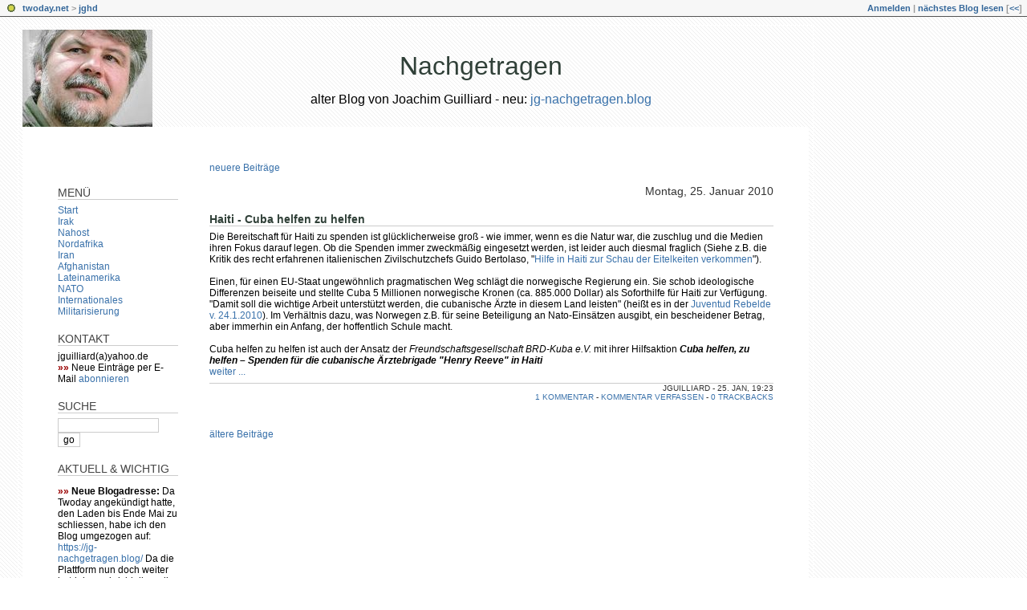

--- FILE ---
content_type: text/html; charset=utf-8
request_url: https://jghd.twoday.net/20100125/
body_size: 5581
content:
<?xml version="1.0"?>
<!DOCTYPE html PUBLIC "-//W3C//DTD XHTML 1.0 Transitional//EN"
   "http://www.w3.org/TR/xhtml1/DTD/xhtml1-transitional.dtd">

<html xmlns="http://www.w3.org/1999/xhtml" xml:lang="en" >
<head>
<title>Nachgetragen: 25 Januar 2010</title>
<meta http-equiv="Content-Type" content="text/html; charset=utf-8" />
<meta name="robots" content="all" />
<meta name="MSSmartTagsPreventParsing" content="TRUE" />
<link rel="alternate" type="application/rss+xml" title="RSS 1.0" href="https://jghd.twoday.net/index.rdf" /><link rel="EditURI" type="application/rsd+xml" title="RSD" href="http://jghd.twoday.net/rsd.xml" />
<link rel="stylesheet" type="text/css" title="CSS Stylesheet" href="https://jghd.twoday.net/main.css" />
<link rel="shortcut icon" href="https://static.twoday.net/favicon.png" />
<script src="https://static.twoday.net/sys.files/js/jquery/jquery.min.js"></script><link rel="stylesheet" type="text/css" title="CSS Stylesheet" href="https://static.twoday.net/modToolbar/modToolbar.css" />
</head>

<body>

<div id="modToolbar-spacer" class="modToolbar"><div class="modToolbarBorder">&nbsp;</div></div>

<div id="modToolbar" class="modToolbar">
  <div id="modToolbar-line1">
  <div class="modToolbarBorder">
    <div class="modToolbarLeft">
      <img src="https://static.twoday.net/favicon.png" alt="o" class="favicon" width="16" border="0" height="16" />
      <a title="twoday.net" href="https://twoday.net/">twoday.net</a> &gt; 
      <a id="modToolbar-topic-menu" onmouseover="openMenu('topic-menu')" href="https://jghd.twoday.net/">jghd</a>
    </div>
    <div class="modToolbarRight">
      <a href="https://jghd.twoday.net/members/login">Anmelden</a> |
      
      <a href="https://jghd.twoday.net/modToolbarZap" rel="nofollow">nächstes Blog lesen</a>
      [<a href="https://jghd.twoday.net/modToolbarSwitch?settbisclosed=1">&lt;&lt;</a>]
    </div>
    &nbsp;
  </div>
  </div>
</div>


<!-- wrapper -->
<div id="wrapper">

  <!-- header -->
  <div id="header">
 <table border="0" cellpadding="0" cellspacing="0" width="100%">
    <tr>
      <td width="125" align="center"><div class="siteimage"><a href="https://jghd.twoday.net/">
         <img width="162" alt="logo" title="" src="https://static.twoday.net/jghd/layouts/jghd/logo.jpg" height="121" /></a></div></a></td>
      <td align="center" ><h1><a href="https://jghd.twoday.net/"><font size="6" color="#304038">Nachgetragen</font></a></h1><br><font size="3">alter Blog von Joachim Guilliard - neu: <a href="https://jg-nachgetragen.blog>jg-nachgetragen.blog">jg-nachgetragen.blog</font></a></td>
    </tr>
  </table>
  </div>
  
 
  <!-- pagebody -->
  <div id="pagebody">
    
    <!-- container -->
    <div id="container">

      <!-- content -->
      <div id="content">


<div class="pagelink"><div class="pagelinkTop"><a href="https://jghd.twoday.net/20100126/" rel="nofollow">neuere Beiträge</a></div>
</div>
<h2 class="Datum"><a href="https://jghd.twoday.net/20100125/">Montag, 25. Januar 2010</a></h2>
<div class="story">

  <!-- Story Title -->
  <h3 class="storyTitle"><a href="https://jghd.twoday.net/STORIES/haiti-cuba-helfen-zu-helfen/">Haiti - Cuba helfen zu helfen</a></h3>

  <!-- Story Content -->
  <div class="storyContent">Die Bereitschaft für Haiti zu spenden ist glücklicherweise groß - wie immer, wenn es die Natur war, die zuschlug und die Medien ihren Fokus darauf legen. Ob die Spenden immer zweckmäßig eingesetzt werden, ist leider auch diesmal fraglich (Siehe z.B. die Kritik des recht erfahrenen italienischen Zivilschutzchefs Guido Bertolaso, "<a href="http://derstandard.at/1263705943216/Katastrophenschutzexperte-Hilfe-in-Haiti-zur-Schau-der-Eitelkeiten-verkommen">Hilfe in Haiti zur Schau der Eitelkeiten verkommen</a>").<br />
<br />
Einen, für einen EU-Staat ungewöhnlich pragmatischen Weg schlägt die norwegische Regierung ein. Sie schob ideologische Differenzen beiseite und stellte Cuba 5 Millionen norwegische Kronen (ca. 885.000 Dollar) als Soforthilfe für Haiti zur Verfügung. "Damit soll die wichtige Arbeit unterstützt werden, die cubanische Ärzte in diesem Land leisten" (heißt es in der <a href="http://www.juventudrebelde.cu/internacionales/2010-01-24/cuba-y-noruega-firman-acuerdo-para-ayudar-a-haiti/">Juventud Rebelde v. 24.1.2010</a>). Im Verhältnis dazu, was Norwegen z.B. für seine Beteiligung an Nato-Einsätzen ausgibt, ein bescheidener Betrag, aber immerhin ein Anfang, der hoffentlich Schule macht.<br />
<br />
Cuba helfen zu helfen ist auch der Ansatz der <i>Freundschaftsgesellschaft BRD-Kuba e.V.</i> mit ihrer Hilfsaktion <b><i>Cuba helfen, zu helfen – Spenden für die cubanische Ärztebrigade "Henry Reeve" in Haiti</i></b>
   <br><a href="https://jghd.twoday.net/STORIES/haiti-cuba-helfen-zu-helfen/">weiter ...</a>
  </div>

  <!-- Story Date -->
  <div class="storyDate">JGuilliard - 25. Jan, 19:23</div>

  <!-- Story Links -->
  <div class="storyLinks"><a href="https://jghd.twoday.net/STORIES/haiti-cuba-helfen-zu-helfen/#comments">1 Kommentar</a> - <a href="http://jghd.twoday.net/STORIES/haiti-cuba-helfen-zu-helfen/comment">Kommentar verfassen</a> - <a href="http://jghd.twoday.net/STORIES/haiti-cuba-helfen-zu-helfen/#trackbacks">0 Trackbacks</a></div>

</div>

<div class="pagelinkBottom"><a href="https://jghd.twoday.net/20100121/" rel="nofollow">ältere Beiträge</a></div>



      </div><!-- end of content -->

    </div><!-- end of container -->
    
    <!-- sidebar01 -->
    <div id="sidebar01">
<!--
      <div class="siteimage"><a href="https://jghd.twoday.net/"><img width="162" alt="logo" title="" src="https://static.twoday.net/jghd/layouts/jghd/logo.jpg" height="121" /></a></div>
      <h1><a href="https://jghd.twoday.net/">Nachgetragen</a></h1>
-->
      <div class="tagline"></div>


<div class="sidebarItem">
  <h4>Menü<br /></h4>
  <div class="sidebarItemBody">
<a href="https://jghd.twoday.net/">Start</a><br>
<a href="https://jghd.twoday.net//topics/Irak">Irak</a><br>
<a href="https://jghd.twoday.net//topics/Nahost">Nahost</a><br>
<a href="https://jghd.twoday.net//topics/Nordafrika">Nordafrika</a><br>
<a href="https://jghd.twoday.net//topics/Iran">Iran</a><br>
<a href="https://jghd.twoday.net//topics/Afghanistan">Afghanistan</a><br>
<a href="https://jghd.twoday.net//topics/Lateinamerika">Lateinamerika</a><br>
<a href="https://jghd.twoday.net//topics/Nato">NATO</a><br>
<a href="https://jghd.twoday.net//topics/Internationales">Internationales</a><br>
<a href="https://jghd.twoday.net//topics/Militarisierung">Militarisierung</a><br>

<!--
<a href="https://jghd.twoday.net/">Nachgetragen</a><br />
<ul><li>+ <a href="https://jghd.twoday.net/topics/Afghanistan/">Afghanistan</a></li><li>+ <a href="http://jghd.twoday.net/topics/Europa/">Europa</a></li><li>+ <a href="http://jghd.twoday.net/topics/Internationales/">Internationales</a></li><li>+ <a href="http://jghd.twoday.net/topics/Irak/">Irak</a></li><li>+ <a href="http://jghd.twoday.net/topics/Iran/">Iran</a></li><li>+ <a href="http://jghd.twoday.net/topics/Lateinamerika/">Lateinamerika</a></li><li>+ <a href="http://jghd.twoday.net/topics/Militarisierung/">Militarisierung</a></li><li>+ <a href="http://jghd.twoday.net/topics/Nahost/">Nahost</a></li><li>+ <a href="http://jghd.twoday.net/topics/NATO/">NATO</a></li><li>+ <a href="http://jghd.twoday.net/topics/Nordafrika/">Nordafrika</a></li><li>+ <a href="http://jghd.twoday.net/topics/Propaganda/">Propaganda</a></li><li>+ <a href="http://jghd.twoday.net/topics/Umwelt/">Umwelt</a></li><li>+ <a href="http://jghd.twoday.net/topics/USA/">USA</a></li></ul>
Bilderalben:<br /><ul><li>+ <a href="https://jghd.twoday.net/images/topics/images/">images</a></li></ul>
<br />
<a href="https://twoday.net/">twoday.net</a>
<br />
-->

  </div>
</div>

<div class="sidebarItem">
  <h4>Kontakt<br /></h4>
  <div class="sidebarItemBody">
jguilliard(a)yahoo.de  
<br/>
<b><font color="#990000">
»» </font></b> Neue Einträge per E-Mail <a href="https://jghd.twoday.net/modEnotify">abonnieren</a>
  </div>
</div>

<div class="sidebarItem">
  <h4>Suche<br /></h4>
  <div class="sidebarItemBody">
<form method="get" action="https://jghd.twoday.net/search"><input name="q" size="16" class="searchbox" value="" />&nbsp;<input type="submit" size="3" value="go" class="searchbox" /></form>
  </div>
</div>

<div class="sidebarItem">
  <h4>Aktuell & Wichtig<br /></h4>
  <div class="sidebarItemBody">
<p><b><font color="#990000">
»» </font> Neue Blogadresse:</b> 

Da Twoday angekündigt hatte, den Laden bis Ende Mai zu schliessen, habe ich den Blog umgezogen auf: <a href="https://jg-nachgetragen.blog/">https://jg-nachgetragen.blog/</a>

Da die Plattform nun doch weiter betrieben wird, bleiben die Beiträge hier weiter zugänglich. Neue werden hier gespiegelt. 

<p><b><font color="#990000">
»» </font> Bitte unterzeichnen:</b> 
<br> - <a href="//www.freundschaft-mit-valjevo.de/wordpress/?p=402">
Kriegsvorbereitungen stoppen! Embargos beenden! Solidarität mit den Völkern 
Irans und Syriens!</a> 
<br> - „<a href="//www.ag-friedensforschung.de/bewegung/baf/Iran-Syrien-Aufruf.pdf">Hände 
weg von Iran und Syrien</a>“


  </div>
</div>

<div class="sidebarItem">
  <h4>Aktuelle Beiträge<br /></h4>
  <div class="sidebarItemBody">
<div class="historyItem">
<a href="https://jghd.twoday.net/STORIES/syrien-stiller-tod-durch-sanktionen/">Syrien: „Stiller Tod durch Sanktionen“</a><br />
Berichterstattung von UN-Sonderbeobachter Idriss Jazairy...
<div class="small">JGuilliard - 3. Jun, 01:15</div></div>
<div class="historyItem">
<a href="https://jghd.twoday.net/STORIES/kriegsdrohungen-und-wirtschaftskrieg-die-mobilmachung-gegen-den-iran/">Kriegsdrohungen und Wirtschaftskrieg ‒ die...</a><br />
Heidelberg, 13.6.2019 (erscheint, leicht gekürzt in...
<div class="small">JGuilliard - 3. Jun, 01:10</div></div>
<div class="historyItem">
<a href="https://jghd.twoday.net/STORIES/stoppt-die-kriege-solidaritaet-mit-den-menschen-in-den-kriegsgebieten/">„Stoppt die Kriege - Solidarität mit den...</a><br />
"Syrien zwischen Kriegstrommeln und Wiederaufbau"
Rede...
<div class="small">JGuilliard - 18. Mai, 21:26</div></div>
<div class="historyItem">
<a href="https://jghd.twoday.net/STORIES/verstaendigung-mit-russland-rechenschaft-fuer-nato-kriege-syrien-sankt/">Verständigung mit Russland,  Rechenschaft...</a><br />
Der u.a. von Attac Aschaffenburg-Miltenberg und den...
<div class="small">JGuilliard - 18. Mai, 21:24</div></div>
<div class="historyItem">
<a href="https://jghd.twoday.net/STORIES/goettinger-friedenspreis-diffamierungsversuche-gegen-juedische-stimme/">Göttinger Friedenspreis ‒ Diffamierungsversuche...</a><br />
Leserbrief zu "Weniger Unterstützer für Göttinger Friedenspreis",...
<div class="small">JGuilliard - 18. Mai, 21:17</div></div>
<div class="historyItem">
<a href="https://jghd.twoday.net/STORIES/humanitaere-hilfe-fuer-venezuela-geschickt-getarnte-waffe-fuer-einen-r/">"Humanitäre Hilfe für Venezuela" geschickt...</a><br />
Auch in Deutschland organisiert die "Coalición Ayuda...
<div class="small">JGuilliard - 18. Mai, 21:17</div></div>
<div class="historyItem">
<a href="https://jghd.twoday.net/STORIES/uebrig-bleiben-totenstaedte-die-verschleierte-brutalitaet-des-krieges/">Übrig bleiben Totenstädte ‒ Die verschleierte...</a><br />
Erweiterte und aktualisierte Fassung des Beitrags "Vernichtungskriege...
<div class="small">JGuilliard - 18. Mai, 20:59</div></div>
<div class="historyItem">
<a href="https://jghd.twoday.net/STORIES/raus-aus-der-nato/">„Raus aus der Nato”</a><br />
Joachim Guilliard, 30.9.2018  (ungekürzte und unredigierte...
<div class="small">JGuilliard - 18. Mai, 20:25</div></div>

  </div>
</div>

<div class="sidebarItem">
  <h4>Links<br /></h4>
  <div class="sidebarItemBody">
<ul>
<li><a href="https://www.antikriegsforum-heidelberg.de ">- Heidelberger Forum gegen Militarismus und Krieg </a></li><li><a href="http://www.pal-ini-hd.de/"> - Palästina/Nahost-Initiative Heidelberg</a></li><li><a href="http://www.iraktribunal.de/"> - Iraktribunal</a></li><li><a href="http://www.imi-online.de/">- Informationsstelle Militarisierung (IMI)</a></li><li><a href="http://www.ag-friedensforschung.de/">- AG Friedensforschung (Friedensratschlag) Kassel</a></li><li><a href="http://www.campaigniran.org/casmii/?q=de">- CASMII (Campaign Against Sanctions and Military Intervention in Iran)</a></li><br /><li><a href="http://www.knutmellenthin.de/"> - Knut Mellenthin</a></li><li><a href="http://fathollah-nejad.com">- Ali Fathollah-Nejad</a></li><li><a href="http://www.steinbergrecherche.com/">- SteinbergRecherche</a></li><li><a href="http://www.arbeiterfotografie.de"> - Arbeiterfotografie</a></li><li><a href="http://springstein.blogspot.de/"> - Hans Springstein</a></li><li><a href="http://www.balqis.de"> - Manfred Ziegler</a></li><li><a href="https://missubuntu.wordpress.com"> - Susanne Schuster - Miss Ubuntu</a></li><li><a href="http://thomasmitsch.wordpress.com/"> - Thomas Mitsch</a></li><br /><li><a href="http://www.jungewelt.de">- junge Welt</a></li><li><a href="http://www.nrhz.de"> - NRhZ Neue Rheinische Zeitung</a></li><li><a href="http://www.hintergrund.de/">- Hintergrund.de</a></li><li><a href="http://worldcontent.twoday.net/">- World.Content.News</a></li><li><a href="http://www.arendt-art.de/deutsch/palestina/"> - Palästina Portal</a></li><br />
</ul>
  </div>
</div>

<div class="sidebarItem">
  <h4>Archiv<br /></h4>
  <div class="sidebarItemBody">
<a href="https://jghd.twoday.net/month?date=202007">Juli 2020</a><br /><a href="http://jghd.twoday.net/month?date=201906">Juni 2019</a><br /><a href="http://jghd.twoday.net/month?date=201905">Mai 2019</a><br /><a href="http://jghd.twoday.net/month?date=201904">April 2019</a><br /><a href="http://jghd.twoday.net/month?date=201902">Februar 2019</a><br /><a href="http://jghd.twoday.net/month?date=201901">Januar 2019</a><br /><a href="http://jghd.twoday.net/month?date=201812">Dezember 2018</a><br /><a href="http://jghd.twoday.net/month?date=201805">Mai 2018</a><br /><a href="http://jghd.twoday.net/month?date=201802">Februar 2018</a><br /><a href="http://jghd.twoday.net/month?date=201801">Januar 2018</a><br /><a href="http://jghd.twoday.net/month?date=201712">Dezember 2017</a><br /><a href="http://jghd.twoday.net/month?date=201711">November 2017</a><br /><a href="http://jghd.twoday.net/month?date=201709">September 2017</a><br /><a href="http://jghd.twoday.net/month?date=201708">August 2017</a><br /><a href="http://jghd.twoday.net/month?date=201704">April 2017</a><br /><a href="http://jghd.twoday.net/month?date=201703">März 2017</a><br /><a href="http://jghd.twoday.net/month?date=201702">Februar 2017</a><br /><a href="http://jghd.twoday.net/month?date=201701">Januar 2017</a><br /><a href="http://jghd.twoday.net/month?date=201612">Dezember 2016</a><br /><a href="http://jghd.twoday.net/month?date=201611">November 2016</a><br /><a href="http://jghd.twoday.net/month?date=201610">Oktober 2016</a><br /><a href="http://jghd.twoday.net/month?date=201608">August 2016</a><br /><a href="http://jghd.twoday.net/month?date=201607">Juli 2016</a><br /><a href="http://jghd.twoday.net/month?date=201606">Juni 2016</a><br /><a href="http://jghd.twoday.net/month?date=201604">April 2016</a><br /><a href="http://jghd.twoday.net/month?date=201603">März 2016</a><br /><a href="http://jghd.twoday.net/month?date=201602">Februar 2016</a><br /><a href="http://jghd.twoday.net/month?date=201601">Januar 2016</a><br /><a href="http://jghd.twoday.net/month?date=201512">Dezember 2015</a><br /><a href="http://jghd.twoday.net/month?date=201510">Oktober 2015</a><br /><a href="http://jghd.twoday.net/month?date=201509">September 2015</a><br /><a href="http://jghd.twoday.net/month?date=201507">Juli 2015</a><br /><a href="http://jghd.twoday.net/month?date=201504">April 2015</a><br /><a href="http://jghd.twoday.net/month?date=201502">Februar 2015</a><br /><a href="http://jghd.twoday.net/month?date=201501">Januar 2015</a><br /><a href="http://jghd.twoday.net/month?date=201412">Dezember 2014</a><br /><a href="http://jghd.twoday.net/month?date=201408">August 2014</a><br /><a href="http://jghd.twoday.net/month?date=201407">Juli 2014</a><br /><a href="http://jghd.twoday.net/month?date=201403">März 2014</a><br /><a href="http://jghd.twoday.net/month?date=201402">Februar 2014</a><br /><a href="http://jghd.twoday.net/month?date=201310">Oktober 2013</a><br /><a href="http://jghd.twoday.net/month?date=201309">September 2013</a><br /><a href="http://jghd.twoday.net/month?date=201306">Juni 2013</a><br /><a href="http://jghd.twoday.net/month?date=201305">Mai 2013</a><br /><a href="http://jghd.twoday.net/month?date=201304">April 2013</a><br /><a href="http://jghd.twoday.net/month?date=201303">März 2013</a><br /><a href="http://jghd.twoday.net/month?date=201302">Februar 2013</a><br /><a href="http://jghd.twoday.net/month?date=201301">Januar 2013</a><br /><a href="http://jghd.twoday.net/month?date=201212">Dezember 2012</a><br /><a href="http://jghd.twoday.net/month?date=201211">November 2012</a><br /><a href="http://jghd.twoday.net/month?date=201210">Oktober 2012</a><br /><a href="http://jghd.twoday.net/month?date=201209">September 2012</a><br /><a href="http://jghd.twoday.net/month?date=201207">Juli 2012</a><br /><a href="http://jghd.twoday.net/month?date=201206">Juni 2012</a><br /><a href="http://jghd.twoday.net/month?date=201205">Mai 2012</a><br /><a href="http://jghd.twoday.net/month?date=201204">April 2012</a><br /><a href="http://jghd.twoday.net/month?date=201203">März 2012</a><br /><a href="http://jghd.twoday.net/month?date=201202">Februar 2012</a><br /><a href="http://jghd.twoday.net/month?date=201201">Januar 2012</a><br /><a href="http://jghd.twoday.net/month?date=201112">Dezember 2011</a><br /><a href="http://jghd.twoday.net/month?date=201111">November 2011</a><br /><a href="http://jghd.twoday.net/month?date=201110">Oktober 2011</a><br /><a href="http://jghd.twoday.net/month?date=201109">September 2011</a><br /><a href="http://jghd.twoday.net/month?date=201108">August 2011</a><br /><a href="http://jghd.twoday.net/month?date=201107">Juli 2011</a><br /><a href="http://jghd.twoday.net/month?date=201106">Juni 2011</a><br /><a href="http://jghd.twoday.net/month?date=201105">Mai 2011</a><br /><a href="http://jghd.twoday.net/month?date=201104">April 2011</a><br /><a href="http://jghd.twoday.net/month?date=201103">März 2011</a><br /><a href="http://jghd.twoday.net/month?date=201102">Februar 2011</a><br /><a href="http://jghd.twoday.net/month?date=201101">Januar 2011</a><br /><a href="http://jghd.twoday.net/month?date=201012">Dezember 2010</a><br /><a href="http://jghd.twoday.net/month?date=201011">November 2010</a><br /><a href="http://jghd.twoday.net/month?date=201010">Oktober 2010</a><br /><a href="http://jghd.twoday.net/month?date=201008">August 2010</a><br /><a href="http://jghd.twoday.net/month?date=201007">Juli 2010</a><br /><a href="http://jghd.twoday.net/month?date=201006">Juni 2010</a><br /><a href="http://jghd.twoday.net/month?date=201005">Mai 2010</a><br /><a href="http://jghd.twoday.net/month?date=201004">April 2010</a><br /><a href="http://jghd.twoday.net/month?date=201003">März 2010</a><br /><a href="http://jghd.twoday.net/month?date=201002">Februar 2010</a><br /><a href="http://jghd.twoday.net/month?date=201001">Januar 2010</a><br /><a href="http://jghd.twoday.net/month?date=200912">Dezember 2009</a><br /><a href="http://jghd.twoday.net/month?date=200911">November 2009</a><br /><a href="http://jghd.twoday.net/month?date=200910">Oktober 2009</a><br /><a href="http://jghd.twoday.net/month?date=200909">September 2009</a><br /><a href="http://jghd.twoday.net/month?date=200908">August 2009</a><br /><a href="http://jghd.twoday.net/month?date=200907">Juli 2009</a><br /><a href="http://jghd.twoday.net/month?date=200906">Juni 2009</a><br /><a href="http://jghd.twoday.net/month?date=200905">Mai 2009</a><br /><a href="http://jghd.twoday.net/month?date=200904">April 2009</a><br /><a href="http://jghd.twoday.net/month?date=200903">März 2009</a><br /><a href="http://jghd.twoday.net/month?date=200902">Februar 2009</a><br /><a href="http://jghd.twoday.net/month?date=200901">Januar 2009</a><br /><a href="http://jghd.twoday.net/month?date=200812">Dezember 2008</a><br />
  </div>
</div>



<div class="sidebarItem">
  <h4>User Status<br /></h4>
  <div class="sidebarItemBody">
Du bist nicht angemeldet.
<ul>
<li><a href="https://jghd.twoday.net/members/login">login</a></li>

</ul>

  </div>
</div>

<div class="sidebarItem">
  <h4>Status<br /></h4>
  <div class="sidebarItemBody">
Online seit 6184 Tagen<br />
Zuletzt aktualisiert: 17. Jun, 01:21

  </div>
</div>

<div class="sidebarItem">
  <h4>Credits<br /></h4>
  <div class="sidebarItemBody">
<p>
  <a href="https://antville.org">
    <img src="https://static.twoday.net/powered_by_antville.gif" alt="powered by Antville" height="24" width="68"></a>&nbsp;<a href="https://github.com/antville/helma"><img src="https://static.twoday.net/powered_by_helma.gif" alt="powered by Helma" height="24" width="41">
  </a>
</p>

<br /><a href="https://jghd.twoday.net/index.rdf"><img src="https://static.twoday.net/rss_complete.png" alt="xml version of this page" width="80" border="0" height="15" /></a>
<p>
  <a href="https://twoday.net">
    <img src="https://static.twoday.net/twoday1.png" alt="twoday.net" height="15" width="80">
  </a>
  <!-- FIXME later! (need to create www-blog stories first)
  <a href="https://twoday.net/terms"><img src="https://static.twoday.net/agb.png" alt="AGB" height="15" width="27"></a>
  -->
</p>

  </div>
</div>


    </div><!-- end of sidebar01 -->
 
    <br clear="all" />
    <div class="clearall"></div>

  </div><!-- end of right pagebody -->

</div><!-- end of wrapper -->
<!-- jsLib still needed to provide some functions for modToolbar.js -->
<script src="https://static.twoday.net/jsLib.js"></script>
<script src="https://static.twoday.net/modToolbar/modToolbar.js"></script>

<div id="modToolbar-dropdown-contributor-menu" class="modToolbarDropdown">
  <a name="contributormenu" style="display: none;"></a>
  
</div>
<div id="modToolbar-dropdown-admin-menu" class="modToolbarDropdown">
  <a name="adminmenu" style="display: none;"></a>
  
</div>
<div id="modToolbar-dropdown-topic-menu" class="modToolbarDropdown">
    <div><a href="https://jghd.twoday.net/topics/Afghanistan/">Afghanistan</a></div>
  <div><a href="https://jghd.twoday.net/topics/Europa/">Europa</a></div>
  <div><a href="https://jghd.twoday.net/topics/Internationales/">Internationales</a></div>
  <div><a href="https://jghd.twoday.net/topics/Irak/">Irak</a></div>
  <div><a href="https://jghd.twoday.net/topics/Iran/">Iran</a></div>
  <div><a href="https://jghd.twoday.net/topics/Lateinamerika/">Lateinamerika</a></div>
  <div><a href="https://jghd.twoday.net/topics/Militarisierung/">Militarisierung</a></div>
  <div><a href="https://jghd.twoday.net/topics/Nahost/">Nahost</a></div>
  <div><a href="https://jghd.twoday.net/topics/NATO/">NATO</a></div>
  <div><a href="https://jghd.twoday.net/topics/Nordafrika/">Nordafrika</a></div>
  <div><a href="https://jghd.twoday.net/topics/Propaganda/">Propaganda</a></div>
  <div><a href="https://jghd.twoday.net/topics/Umwelt/">Umwelt</a></div>
  <div><a href="https://jghd.twoday.net/topics/USA/">USA</a></div>

</div>
<div id="modToolbar-dropdown-imagetopic-menu" class="modToolbarDropdown">
  
</div>
<div id="modToolbar-dropdown-account-menu" class="modToolbarDropdown">
    <div><a href="https://jghd.twoday.net/members/edit">Profil</a></div>
  <div><a href="https://jghd.twoday.net/members/logout">Abmelden</a></div>

</div>
<div id="modToolbar-dropdown-abo-menu" class="modToolbarDropdown">
    <div><a href="https://jghd.twoday.net/subscribe">Weblog abonnieren</a></div>

</div>

<script>
  document.body.addEventListener('mousedown', tryToCloseMenu, true);
  document.body.addEventListener('mousemove', tryToCloseMenuOnMove, true);
</script>

</body>
</html>


--- FILE ---
content_type: text/css; charset=utf-8
request_url: https://jghd.twoday.net/main.css
body_size: 1652
content:
/* 2c_full_left */
/* orientation 2c left  */

#container {
  float: right;
  margin: 0px 0px 0px -233px;
  width: 100%;
}

#content {
  margin: 0px 44px 0px 233px;
}

#sidebar01 {
  float: left;
  width: 194px;
  padding: 0px 0px 0px 44px;
}

body>#wrapper #sidebar01 {
  width: 150px;
}

/* orientation full width  */

body {
  text-align: center;
}

#wrapper {
  margin: 10px;
  width: 100%;
  padding: 5px;
}

body>#wrapper {
  width: auto;
}

/* admin styles */

/* messages */
.message {
  background-color: #FFEC03;
  border: 1px solid #FF7006;
  color: #A21A1A;
  padding: 0.2em 0.8em 0.15em 34px;
  background: url("https://static.twoday.net/icon_message_24.gif") 2px -1px no-repeat #FFEC03;
  margin: 1em 0;
}

div.admin ul li {
  list-style: none;
  background: url("https://static.twoday.net/bg_listicon16.gif") 0 0px no-repeat;
  padding: 0 0 5px 22px;
}

div.admin ul {
  margin: 0 0 1em;
  padding: 0;
}

.listItem ul.taskList li {
  background: url("https://static.twoday.net/bg_listicon16_simple.gif") 0 2px no-repeat;
}

.listNavigation {
  margin-top: 1.5em;
  border-bottom: 1px solid #cccccc;
  padding-bottom: 2px;
  padding-left: 7px;
}

.listNavigation span {
  color: #cccccc;
}

.listNavigation a.active {
  font-weight: bold;
}

div.admin small,
div.admin .small {
  font-size: 10px;
  color: #000000;
}

/* lists */

div.pageNav {
  margin: 5px 0 13px;
}

div.pageNavSummary {
  /* float: left; */
}

div.pageNavBar {
  /* float: right; */
  text-align: right;
}

span.pageNavItem,
span.pageNavSelItem  {
  margin-left: 3px;
  margin-right: 3px;
}

table.listItem td.leftCol {
  width: 70%;
  vertical-align: top;
}

table.listItem td.rightCol {
  width: 30%;
  vertical-align: top;
}


/* forms */

div.admin fieldset {
  -moz-border-radius: .8em;
  border: 1px solid #cccccc;
}

div.admin fieldset legend {
  font-weight: bold;
  font-size: 1em;
  left: 1em;
  padding: 0 .6em;
  color: #304038;
}

div.admin fieldset.formList {
  padding: 0 1em 0 1.5em;
}

div.admin .formList p {
  border-bottom: 1px solid #000000;
  margin-top: .5em;
  padding-bottom: .8em;
}

div.admin label {
  font-size: 1em;
  font-weight: bold;
  color: #000000;
}

.formText {
  width: 95%;
  font-family: Verdana, Helvetica, Arial, SunSans-Regular, sans-serif;
  font-size: 12px;
  font-weight: normal;
}

.formWide {
  width: 90%;
  font-family: Verdana, Helvetica, Arial, SunSans-Regular, sans-serif;
  font-size: 12px;
  font-weight: normal;
}

div.admin .intend {
  display: block;
  margin-left: 1.8em;
}

p.buttons {
  margin-top:3em;
  text-align: right;
  clear: both;
}

p.buttons input {
  padding: 0 1em;
  text-align: center;
}


body {
  margin: 0px 36px 0px 12px ;
  padding: 0px;
  background: url("https://static.twoday.net/layouts/simplepage/bg_body.gif");
  background-attachment: fixed;
  background-color: #ffffff;
  font-family: Verdana, Helvetica, Arial, SunSans-Regular, sans-serif;
  color: #000000;
  font-size: 12px;
}

/* "Trebuchet MS",Trebuchet,Geneva, Helvetica, Arial, SunSans-Regular, sans-serif */
td {
  font-family: Verdana, Helvetica, Arial, SunSans-Regular, sans-serif;
  font-size: 12px;
}

a {color: #3971aa;  text-decoration: none;}
a:hover {  color: #333333;}
/* a:visited { color:#444444; } */
a:active { font-weight:bold; }
a:focus { font-weight:bold; }
/* color:#880202; #50a0ea;*/
form {
  padding: 0px;
  margin: 0px;
}

img {
  border: 0px;
}

input, textarea, select, button {
  font-family: Verdana, Helvetica, Arial, SunSans-Regular, sans-serif;
  color: #000000;
  font-size: 12px;
  border: 1px solid #cccccc;
  background: #ffffff;
}

#wrapper {
  border: 1px solid #ffffff;
}

#pagebody {
  background: #ffffff;
  padding: 44px 0px 0px 0px;
  text-align: left;
}

/* content */

#content {
 overflow: hidden;
 width: 100%;
 text-align: left;
}

body>#wrapper {
 overflow: visible;
 width: 980px!important;
}
#content {
 overflow: visible;
 width: auto;
}
.pagelinkTop, .pagelinkBottom {
  padding: 0px 0px 14px 0px;
}
h1 a {color: #607f70;}

/* alt: #336699 */
h2 {
  text-align: right;
  font-family: Verdana, Arial, Helvetica, sans-serif;
  font-size: 20px;
  color: #555555;
  margin: 0px 0px 19px 0px;
  padding: 0px;
  font-weight: normal;
}

h2 a {
  color: #333333;
}
/* Day-Header */
h2.Datum {
  font-size: 14px;
}

/* story */

div.story {
  margin: 0px 0px 34px 0px;
}

h3, h4 {
  font-family: Verdana, Arial, Helvetica, sans-serif;
  color: #444444;
  font-size: 14px;;
  margin: 0px 0px 6px 0px;
  padding: 0px;
  border-bottom: 1px solid #cccccc;
 /* text-transform: uppercase; */
  font-weight: bold;
}

h3 a {
  color: #304038;
}

small, .small {
   font-family: Verdana, Helvetica, Arial, SunSans-Regular, sans-serif;
   font-size: 10px;
   color: #000000;
}

.storyDate, .storyLinks, .commentLinks, .commentDate {
  text-align: right;
  text-transform: uppercase;
  font-family: Verdana, Helvetica, Arial, SunSans-Regular, sans-serif;
  font-size: 10px;
  color: #333333;
  clear: both;
}
/*   color: #000000; */


.storyDate {
  border-top: 1px solid #cccccc;
  margin: 7px 0px 0px 0px;
}

/* comments */

.comments {
  margin: 20px 0px 0px 0px;
}

.comments h4 {
  border: none;
  margin: 2px 0px 2px 0px;
}

.commentDate {
  text-align: left;
}

.commentLinks {
  margin: 3px 0px 0px 0px;
}

.reply {
  margin: 20px 0px 0px 30px;
}

.addComment {
  margin: 20px 0px 34px 0px;
}


/* sidebar */

/*alt: #sidebar01, #sidebar02 {
  overflow: hidden;*/
}
#sidebar01 {
float: left;
width: 240px;
padding: 0px 0px 0px 32px;
}
body>#wrapper #sidebar01 {
width: 20;
}


#sidebar02 {
  overflow: hidden;
}

/* alt: #336699 */
h1 {
  font-size: 20px;
  color: #666666;
  margin: 3px 0px 0px 0px;
  padding: 0px 0px 0px 0px;
  font-weight: normal;
  font-family: Verdana, Arial, Helvetica, sans-serif;
}

h1 a {color: #666666;}

.tagline {
  margin: 0px 0px 30px 0px;
}

.sidebarItem {
  margin: 0px 0px 19px 0px;
}

.sidebarItem h4 {
  font-family: Verdana, Arial, Helvetica, sans-serif;
  font-size: 14px;
  text-transform: uppercase;
  font-weight: normal;
  padding: 0px;
  margin: 0px 0px 6px 0px;
}

.sidebarItem ul {
  margin: 0px;
  padding: 0px;
}

.sidebarItem ul li {
  list-style: none;
}

.historyItem {
 margin: 0px 0px 6px 0px;
}

.clearall {
  clear: both;
  height: 0px;
  font-size: 0px;
}

table.calender td {
  white-space: nowrap;
}
